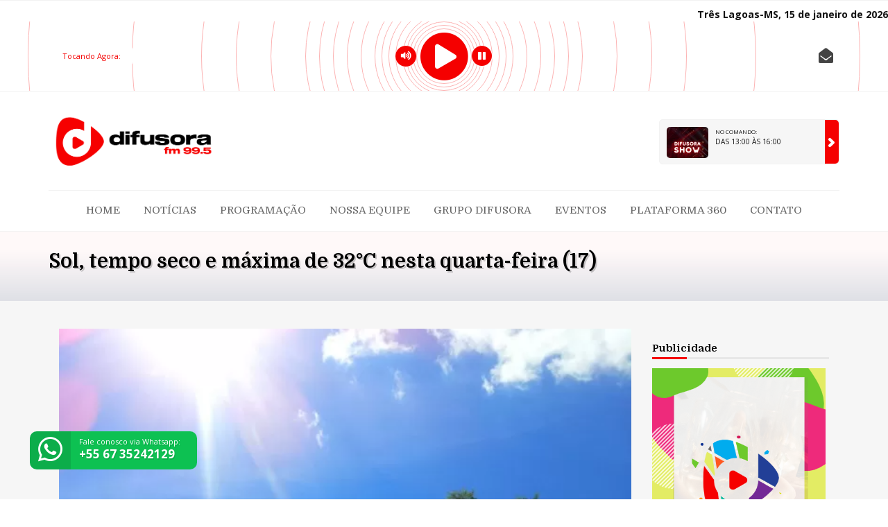

--- FILE ---
content_type: text/html; charset=UTF-8
request_url: https://www.difusoratreslagoas.com.br/noticias/sol-tempo-seco-e-maxima-de-32c-nesta-quarta-feira-17/
body_size: 12583
content:
<!DOCTYPE>
<html lang="pt-BR" prefix="og: http://ogp.me/ns#" xmlns:fb="http://ogp.me/ns/fb#">
<!--[if lt IE 7]> <html class="no-js lt-ie9 lt-ie8 lt-ie7" lang="en"> <![endif]-->
<!--[if IE 7]>    <html class="no-js lt-ie9 lt-ie8" lang="en"> <![endif]-->
<!--[if IE 8]>    <html class="no-js lt-ie9" lang="en"> <![endif]-->

<!--[if gt IE 8]><!--> <html dir="ltr" lang="pt-BR"> <!--<![endif]--><head>
  	
    <meta http-equiv="Content-Type" content="text/html; charset=utf-8" />
    <meta name="viewport" content="width=device-width, initial-scale=1.0">
    
    
    <link href="https://www.difusoratreslagoas.com.br/theme/assets/css/bootstrap.min.css" rel="stylesheet" media="screen">
    <link href="https://www.difusoratreslagoas.com.br/theme/assets/css/sweet-alert.css" rel="stylesheet" media="screen">
    <link href="https://www.difusoratreslagoas.com.br/theme/assets/css/style.css" rel="stylesheet" media="screen">
    <link href="https://www.difusoratreslagoas.com.br/theme/assets/css/light.css" rel="stylesheet" media="screen">
	<script>
	var templateDir = "https://www.difusoratreslagoas.com.br/theme";
	var pDir = "https://www.difusoratreslagoas.com.br/core";
	</script>
	
<title>Sol, tempo seco e máxima de 32°C nesta quarta-feira (17) - Difusora FM 99.5</title>
<meta property="og:locale" content="pt_BR" />
<meta property="og:type" content="article" />
<meta property="og:title" content="Sol, tempo seco e máxima de 32°C nesta quarta-feira (17) - Difusora FM 99.5" />
<meta property="og:description" content="Para esta quarta-feira (17) a previsão do Cemtec (Centro de Monitoramento do Tempo e do Clima), indica sol e variação de nebulosidade. Outro ponto, trata-se dos baixos índices de umidade relativa do ar, entre 15-30%. “Durante a noite e ao amanhecer, as temperaturas mínimas permanecem mais amenas porém, ao longo do dia, as temperaturas máximas &hellip;" />
<meta property="og:url" content="https://www.difusoratreslagoas.com.br/noticias/sol-tempo-seco-e-maxima-de-32c-nesta-quarta-feira-17/" />
<meta property="og:site_name" content="Difusora FM 99.5 " />
<meta property="og:image" content="https://www.difusoratreslagoas.com.br/files/2024/02/sol.png" />
<meta property="og:image:secure_url" content="https://www.difusoratreslagoas.com.br/files/2024/02/sol.png" />
<meta property="og:image:width" content="609" />
<meta property="og:image:height" content="459" />
<link rel='dns-prefetch' href='//maxcdn.bootstrapcdn.com' />
<link rel='dns-prefetch' href='//s.w.org' />
<link rel='stylesheet'  href='https://maxcdn.bootstrapcdn.com/font-awesome/4.7.0/css/font-awesome.min.css' type='text/css' media='all' />
<link rel='stylesheet'  href='https://www.difusoratreslagoas.com.br/core/instagram-slider-widget/assets/css/instag-slider.css' type='text/css' media='all' />
<link rel='stylesheet'  href='https://www.difusoratreslagoas.com.br/core/instagram-slider-widget/assets/css/wis-header.css' type='text/css' media='all' />
<link rel='stylesheet'  href='https://www.difusoratreslagoas.com.br/core/quick-chat/css/quick-chat.css' type='text/css' media='all' />
<!--[if lt IE 8]>
<link rel='stylesheet'  href='https://www.difusoratreslagoas.com.br/core/quick-chat/css/quick-chat-ie.css' type='text/css' media='all' />
<![endif]-->
<script type='text/javascript' src='https://www.difusoratreslagoas.com.br/core/advanced-ajax-page-loader/jquery.js'></script>
<script type='text/javascript' src='https://www.difusoratreslagoas.com.br/core/instagram-slider-widget/assets/js/jquery.flexslider-min.js'></script>
<link rel='shortlink' href='https://www.difusoratreslagoas.com.br/?p=22872' />
<link rel="alternate" type="application/json+oembed" href="https://www.difusoratreslagoas.com.br/wp-json/oembed/1.0/embed?url=https%3A%2F%2Fwww.difusoratreslagoas.com.br%2Fnoticias%2Fsol-tempo-seco-e-maxima-de-32c-nesta-quarta-feira-17%2F" />
<link rel="alternate" type="text/xml+oembed" href="https://www.difusoratreslagoas.com.br/wp-json/oembed/1.0/embed?url=https%3A%2F%2Fwww.difusoratreslagoas.com.br%2Fnoticias%2Fsol-tempo-seco-e-maxima-de-32c-nesta-quarta-feira-17%2F&#038;format=xml" />
	<script type="text/javascript">
		checkjQuery = false;
		jQueryScriptOutputted = false;
		
		//Content ID
		var AAPL_content = 'containerAjaxfy';
		
		//Search Class
		var AAPL_search_class = 'searchform';
		
		//Ignore List - this is for travisavery who likes my comments... hello
		var AAPL_ignore_string = new String('#, /file, /wp-, .pdf, .zip, .rar'); 
		var AAPL_ignore = AAPL_ignore_string.split(', ');
		
		//Shall we take care of analytics?
		var AAPL_track_analytics = false		
		//Various options and settings
		var AAPL_scroll_top = true		
		//Maybe the script is being a tw**? With this you can find out why...
		var AAPL_warnings = false;
		
		//This is probably not even needed anymore, but lets keep for a fallback
		function initJQuery() {
			if (checkjQuery == true) {
				//if the jQuery object isn't available
				if (typeof(jQuery) == 'undefined') {
				
					if (! jQueryScriptOutputted) {
						//only output the script once..
						jQueryScriptOutputted = true;
						
						//output the jquery script
						//one day I will complain :/ double quotes inside singles.
						document.write('<scr' + 'ipt type="text/javascript" src="https://www.difusoratreslagoas.com.br/core/advanced-ajax-page-loader/jquery.js"></scr' + 'ipt>');
					}
					setTimeout('initJQuery()', 50);
				}
			}
		}

		initJQuery();

	</script>

	<script type="text/javascript" src="https://www.difusoratreslagoas.com.br/core/advanced-ajax-page-loader/ajax-page-loader.js"></script>
	<script type="text/javascript" src="https://www.difusoratreslagoas.com.br/core/advanced-ajax-page-loader/reload_code.js"></script>
	
	<script type="text/javascript">
		//urls
		var AAPLsiteurl = "https://www.difusoratreslagoas.com.br";
		var AAPLhome = "https://www.difusoratreslagoas.com.br";
		
		//The old code here was RETARDED - Much like the rest of the code... Now I have replaced this with something better ;)
		//PRELOADING YEEEYYYYY!!
		var AAPLloadingIMG = jQuery('<img/>').attr('src', 'https://www.difusoratreslagoas.com.br/files/AAPL/loaders/WordPress Ball Spin.gif');
		var AAPLloadingDIV = jQuery('<div/>').attr('style', 'display:none;').attr('id', 'ajaxLoadDivElement');
		AAPLloadingDIV.appendTo('body');
		AAPLloadingIMG.appendTo('#ajaxLoadDivElement');
		//My code can either be seen as sexy? Or just a terribly orchestrated hack? Really it's up to you...
		
		//Loading/Error Code
		//now using json_encode - two birds one bullet.
		var str = "<div id=\"preloadAjaxfy\">\r\n\t<p style=\"text-align: center !important;\">\r\n\t\t<div style=\"width:30px; height:30px; margin:0 auto\"><div class=\"help\"><\/div><\/div>\r\n\t<\/p>\r\n\t<p style=\"text-align: center !important;\">Carregando...<\/p>\r\n<\/div>";
		var AAPL_loading_code = str.replace('{loader}', AAPLloadingIMG.attr('src'));
		str = "<center>\r\n\t<p style=\"text-align: center !important;\">Erro!<\/p>\r\n\t<p style=\"text-align: center !important;\">\r\n\t\t<font color=\"red\">O conte\u00fado n\u00e3o pode ser carregado, tente atualizar a p\u00e1gina apertando F5.<\/font>\r\n\t<\/p>\r\n<\/center>";
		var AAPL_loading_error_code = str.replace('{loader}', AAPLloadingIMG.attr('src'));
	</script>
	<link href='https://use.fontawesome.com/releases/v5.1.1/css/all.css' rel='stylesheet' type='text/css'><link href='https://www.difusoratreslagoas.com.br/core/hoost/assets/css/hoost.css' rel='stylesheet' type='text/css'><script src='https://maps.googleapis.com/maps/api/js?key=AIzaSyAahw1G_ssG8I0VBkCKky5inir3jJrGnkQ' type='text/javascript'></script>
	<script type='text/javascript'>
	/* <![CDATA[ */
	sk_i18n_error = 'Não pode ler o Feed  Schreikasten';
	sk_url = 'https://www.difusoratreslagoas.com.br';
	sk_hasFocus = false;
	sk_old_title = document.title;
	sk_title_message = 'Nova mensagem de ';
	sk_text_del = 'Tem certeza que quer apagar esse comentário?';
	sk_text_blk = 'Tem certeza que quer marcar esse comentário?';
	sk_text_spm = 'Marcar como SPAM?';
	/* ]]> */
	</script>
	<script type='text/javascript' src='https://www.difusoratreslagoas.com.br/core/schreikasten/libs/soundmanager2.js'></script>
<script type='text/javascript' src='https://www.difusoratreslagoas.com.br/core/schreikasten/libs/universal.js'></script>
<script type='text/javascript' src='https://www.difusoratreslagoas.com.br/inc/js/tw-sack.min.js'></script>
<script type='text/javascript' src='https://www.difusoratreslagoas.com.br/core/schreikasten/libs/htmlEncoder.js'></script>
<script type='text/javascript' src='https://www.difusoratreslagoas.com.br/core/schreikasten/schreikasten.js'></script>
<link rel='stylesheet'  href='https://www.difusoratreslagoas.com.br/core/schreikasten/css/schreikasten.css' type='text/css' media='all' />
  	
  	  	
  	<link href="https://fonts.googleapis.com/css?family=Domine:700&subset=latin" rel="stylesheet" type="text/css">    
    <style>
		.widget_container h3, 
		.titleInners,
		.thumbInners h3,
		.noticiasContainer li .contetNoticias h3 a,
		.innerBlog ul li h3 a, .widgetBlog li h4 a,
		.descProgramacaoContent h3,
		.innerGaleria ul li h3 a,
		.innerEventos ul li .containerTrueEventos .contentEventos h3 a,
		.innerEventos ul li .containerTrueEventos .imgThumb span,
		.colunEvent, .adresEvent {font-family: 'Domine', Arial, Helvetica, sans-serif; font-weight: 700; color: #000000!important;}
		.openFormShout span{font-family: 'Domine', Arial, Helvetica, sans-serif; font-weight: 700; }
		.widget_container h3 { font-size: 15px; color: #000000!important;}
		.titleInners { font-size: 15px;}
	</style>
 	 	  	
  	<link href="https://fonts.googleapis.com/css?family=Domine:normal&subset=latin" rel="stylesheet" type="text/css">    <style>
		header .top nav ul li a {font-family: 'Domine', Arial, Helvetica, sans-serif; font-weight: normal; font-size: 15px; color: #000000;}
	</style>
   	    

    <script src="https://www.difusoratreslagoas.com.br/theme/assets/js/jquery.js"></script>
    <script src="https://www.difusoratreslagoas.com.br/theme/assets/js/jquery-ui.min.js"></script>
    <script src="https://www.difusoratreslagoas.com.br/theme/assets/js/date.js"></script>
    <style>		
		@media (min-width: 992px) { 
			header .top nav ul li a:hover {border-top:solid 1px #f50000!important;}
		}
		
		h2.titleModHome {border-top:solid 5px #f50000;}
		.noticiasContainer li .contetNoticias strong a,
		.inputsShouts span,
		.containerTop .nomeCantor span,
		.contetNoticias strong,
		.innerBlog ul li .contetNoticias p a, .conteudoInnerPages p a,
		.innerEventos ul li .containerTrueEventos .contentEventos h3 a:hover,
		.widgetBlog li .contetNoticias p a,
		a.btnTodasNoticias:hover,
		.sk-page-other,
		.thumbInners .compartilhe ul li a i{color:#f50000!important;}
		
		
		.tooltip-top:before  { border-top-color: #f50000;}
		.tooltip-bottom:before,
		header .top nav ul li ul li:hover  { border-bottom-color: #f50000;}
		
		header .top .locutor a,
		.tooltip:after,
		.tooltip:after,
		[data-tooltip]:after,
		.twitterContainer,
		.sepWidgets,
		.iconMobile:hover,
		.iconMobile.ativo,
		.imgIcon,
		#wp-calendar tbody td a,
		#wp-calendar thead th,
		.openFormShout span,
		input[type=submit],
		.sweet-alert[data-has-cancel-button=false] button,
		.titlePedidos,
		.containerTop .thumbImgTop,
		.padraoWidget li .imgThumb a,
		.socialLinks:hover,
		.secundarioTop .thumbImgTop .subAVideo,
		.thumbInners,
		.listPorgramacao li.active a,
		.titleInners ul li a:hover,
		.titleInners ul li span,
		.innerEventos ul li .containerTrueEventos .imgThumb,
		.colunEvent,
		.adresEvent,
		.dataEvento span,
		#widgetEventos li .imgThumb,
		.widgetBlog li .imgThumb,
		.tagcloud a,
		header .top nav ul li ul li:hover,
		.sk-button,
		.promocaoRegulamento,
		.participarPromocao{background-color:#f50000!important;}
		
		.imgShout,
		.padraoWidget li:hover .imgThumb a,
		.sk-comment img{border:solid 3px #f50000;}
		
		.socialLinks:hover,
		.titleInners ul li a:hover,.titleInners ul li span {border:solid 1px #f50000;}
		
		
		.barTop .thumbImg,
		.noticiasContainer li .imgThumb {background:#f50000;}
		.sliderPrincipal h2 {background: #f50000;
		box-shadow: -10px 0px 0 #f50000, 10px 0px 0 #f50000;
		-webkit-box-shadow: -10px 0px 0 #f50000, 10px 0px 0 #f50000;
		-moz-box-shadow: -10px 0px 0 #f50000, 10px 0px 0 #f50000;}
		
		
		.totalpoll-button-vote,
		.totalpoll-choice-votes-bar,
		.totalpoll-button-back  {background:#f50000!important;}
		.totalpoll-button-vote,
		.totalpoll-button-back {border-color:#f50000!important;}
		
		.tooltip .tooltip-inner { background-color:#f50000;}
		.tooltip.bottom .tooltip-arrow { border-bottom-color:#f50000;}	
		.tooltip.top .tooltip-arrow { border-top-color:#f50000;}
		.tooltip.left .tooltip-arrow { border-left-color:#f50000;}	
		.tooltip.right .tooltip-arrow { border-right-color:#f50000;}
		
    			
		
				.barTop .linksPlayrs li a {border-top:none;}
		.barTop .linksPlayrs li a:hover {border-top:none;}
		a.btnTodasNoticias {color:#f50000!important; opacity:1;}
		a.btnTodasNoticias:hover {color:#f50000!important; opacity:0.4;  transition-duration: 0.3s;}
		.noticiasSlider .bx-wrapper .bx-controls-direction a {background-color:#f50000!important;}
		
		html {margin-top:0px!important;}
		
		
		/****** CSS Personalizado *******/
		.thumbInners h3 {font-size:28px!important; }
.noticiasContainer li .contetNoticias h3 a {font-size:24px;}
.size-noticiasThumbInners { width: 100%; height: auto;  }/**/
.thumbInners.mini {
  text-align: center;
  overflow: hidden;
  padding-bottom: 12px;
  height: auto;
  min-height: 100px;
  position: relative;
  background: rgb(222,224,230);
background: linear-gradient(0deg, rgba(222,224,230,1) 0%, rgba(255,255,255,0.9752101524203431) 73%); 
}
.iconMobile.ativo img,
		.hideMobile {display:block!important}
		
	</style>
	
<script async src="https://www.googletagmanager.com/gtag/js?id=UA-167154807-1"></script>
<script>
  window.dataLayer = window.dataLayer || [];
  function gtag(){dataLayer.push(arguments);}
  gtag('js', new Date());

  gtag('config', 'UA-167154807-1');
</script>
	
		
  </head>
  <body data-rsssl=1 class="ultimate light">  
<div class="overPedido"></div>
<div class="formPedidos" id="playerBtn">
    <div class="titlePedidos"><img src="https://www.difusoratreslagoas.com.br/theme/assets/imgs/pedido.png"></div>
			    <div class="pedidoSucesso" style="display:none">Pedido enviado com sucesso! :)</div>
    <div class="contentPedidosControl">
    <p>Preencha os campos abaixo para submeter seu pedido de música:</p>
    	
        
		<form action="" onsubmit="return valformPedidos()" method="POST" class="formPedido">
            <input type="text" class="pedidosNome " name="pedidosNome" placeholder="Seu nome">
            <input type="text" class="pedidosEmail" name="pedidosEmail" placeholder="Seu e-mail">
            <input type="text" class="pedidoArtista" name="pedidoArtista" placeholder="Nome do Artista">
            <input type="text" class="pedidoMusica" name="pedidoMusica" placeholder="Nome da Música">
            <input type="text" class="pedidoMensagem" name="pedidoMensagem" placeholder="Mensagem">
            <input type="hidden" value="difusora99fm@gmail.com" name="receipPedidos">
            <span class="email-block">
                <label for="email">Leave this blank if you're human</label>
                <input type="text" class="mailHoneyPot" name="email" />
            </span>
            <input type="submit" value="Enviar">
        </form>
    </div>
</div>
    
  
  <header>
  
    
    		
  		<div class="controlColorBG"><style>
	
body.single header {top: 100px;}	
body.light .playerPosition { background: #fff!important;}
body.dark .playerPosition {background: #141414!important;}	
body.single.dark .playerPosition {background: #09080d!important;}	
	
	
	
	#playerBeat { display: block; background: #f6f6f6}
	
	.containerPlayer {height:100px; position: relative;}
	#playpause {height: 70px; width: 70px; position: absolute; left: 50%; top: 50%; margin-left: -35px; margin-top: -35px; display: block;}
	#playpause .icon {display: none;  transition-duration: 0.3s; background: #ffffff;}
	#playpause .icon i {font-size: 71px; color: #f50000}
	
	#playpause .iconPlaying { cursor: pointer; position: relative; display: block; z-index: 2; border-radius: 50%; width: 70px;}	
	#playpause .iconStoped {cursor: pointer; position: absolute; display: block; z-index: 2; border-radius: 50%; margin-left: 40px; top: 50%; left: 50%; margin-top: -15px; width: 30px;}
	#playpause .iconVolume {cursor: pointer; position: absolute; display: block; z-index: 2; border-radius: 50%; margin-right: 40px; top: 50%; right: 50%; margin-top: -15px; width: 30px;}

	#playpause .icon:hover {transform: scale(1.2); transition-duration: 0.3s;}
	
	
	#playpause .iconStoped i {font-size: 30px; }
	#playpause .iconVolume i  {font-size: 13px; color:#ffffff ; display: block; background: #f50000; border-radius: 50%; width:30px; height: 30px; line-height: 30px; text-align: center;}

	.containerAnimation {height: 100px; width: 100%;  overflow: hidden; position: absolute; top: 0px; left: 0px; display: block; opacity: 0.3;}
	.animation > div {border-radius: 50%; width: 80px; height: 80px; border: solid 1px #f50000; left: 50%; top: 50%; margin-left: -40px; margin-top: -40px; display: block; position: absolute;}
	.animation > div + div {width: 90px; height: 90px; margin-left: -45px; margin-top: -45px;}
	.animation > div + div + div {width: 100px; height: 100px; margin-left: -50px; margin-top: -50px;}
	.animation > div + div + div + div {width: 110px; height: 110px; margin-left: -55px; margin-top: -55px;}
	.animation > div + div + div + div + div {width: 120px; height: 120px; margin-left: -60px; margin-top: -60px;}
	.animation > div + div + div + div + div + div {width: 140px; height: 140px; margin-left: -70px; margin-top: -70px;}
	.animation > div + div + div + div + div + div + div {width: 160px; height: 160px; margin-left: -80px; margin-top: -80px;}
	.animation > div + div + div + div + div + div + div + div {width: 180px; height: 180px; margin-left: -90px; margin-top: -90px;}
	.animation > div + div + div + div + div + div + div + div + div {width: 200px; height: 200px; margin-left: -100px; margin-top: -100px;}
	.animation > div + div + div + div + div + div + div + div + div + div {width: 240px; height: 240px; margin-left: -120px; margin-top: -120px;}
	.animation > div + div + div + div + div + div + div + div + div + div + div {width: 280px; height: 280px; margin-left: -140px; margin-top: -140px;}
	.animation > div + div + div + div + div + div + div + div + div + div + div + div {width: 320px; height: 320px; margin-left: -160px; margin-top: -160px;}
	.animation > div + div + div + div + div + div + div + div + div + div + div + div + div {width: 360px; height: 360px; margin-left: -180px; margin-top: -180px;}
	.animation > div + div + div + div + div + div + div + div + div + div + div + div + div + div {width: 400px; height: 400px; margin-left: -200px; margin-top: -200px;}
	.animation > div + div + div + div + div + div + div + div + div + div + div + div + div + div + div {width: 500px; height: 500px; margin-left: -250px; margin-top: -250px;}
	.animation > div + div + div + div + div + div + div + div + div + div + div + div + div + div + div + div {width: 600px; height: 600px; margin-left: -300px; margin-top: -300px;}
	.animation > div + div + div + div + div + div + div + div + div + div + div + div + div + div + div + div + div {width: 700px; height: 700px; margin-left: -350px; margin-top: -350px;}
	.animation > div + div + div + div + div + div + div + div + div + div + div + div + div + div + div + div + div + div {width: 900px; height: 900px; margin-left: -450px; margin-top: -450px;}
	.animation > div + div + div + div + div + div + div + div + div + div + div + div + div + div + div + div + div + div + div {width: 1200px; height: 1200px; margin-left: -600px; margin-top: -600px;}
	.animation > div + div + div + div + div + div + div + div + div + div + div + div + div + div + div + div + div + div + div + div {width: 1500px; height: 1500px; margin-left: -750px; margin-top: -750px;}
	.animation > div + div + div + div + div + div + div + div + div + div + div + div + div + div + div + div + div + div + div + div + div {width: 1800px; height: 1800px; margin-left: -900px; margin-top: -900px;}
	.animation > div + div + div + div + div + div + div + div + div + div + div + div + div + div + div + div + div + div + div + div + div + div {width: 2200px; height: 2200px; margin-left: -1100px; margin-top: -1100px;}
	.animation > div + div + div + div + div + div + div + div + div + div + div + div + div + div + div + div + div + div + div + div + div + div + div {width: 2600px; height: 2600px; margin-left: -1300px; margin-top: -1300px;}
	.animation > div + div + div + div + div + div + div + div + div + div + div + div + div + div + div + div + div + div + div + div + div + div + div + div {width: 3000px; height: 3000px; margin-left: -1500px; margin-top: -1500px;}
	
	#playerBeat .volumeContainer { border-radius:5px; position:absolute; left: -35px; top: 60px; z-index: 10; padding: 10px; background: #ffffff; box-shadow: 0px 2px 5px rgba(0,0,0,0.1); display: none;}
	#playerBeat #slider {background:rgba(0,0,0,0.1); width:8px; height:80px;  position:relative;}
	#playerBeat .ui-slider .ui-slider-handle {background:#f50000; border: solid 1px #f50000; box-shadow:1px 1px 0px rgba(0,0,0,0.1); position: absolute; z-index: 2; width: 16px; height: 16px; border-radius:50%; margin-left:-7px; cursor: pointer; right:-4px; margin-bottom: -7px;}
	#playerBeat .ui-slider .ui-slider-handle:focus {outline:none;}
	#playerBeat .ui-slider-range { width:8px; border-radius:5px; background:#f50000; border: solid 1px #f50000; position: absolute; bottom: 0px;}
	#playerBeat .fa-volume-down {position:absolute; left:-22px; top:-3px; font-size: 15px; color: #f50000}
	
	#playerBeat .imgPlayerCapa {float: left; border-radius: 50%; overflow: hidden; border: solid 3px #ffffff; width: 50px; height: 50px; margin: 25px 10px 25px 0px;}
	#playerBeat .imgPlayerCapa img {width:100%; height: 100%;}
	
	#playerBeat .statusStream {color: #f50000; font-size: 11px; z-index: 2; background: #ffffff; border-radius: 20px; padding: 12px 20px; float: left; margin: 30px 0px;}
	#playerBeat .statusStream span {color: #f50000;}
	#playerBeat .statusStream span + span {color: #363636; opacity: 0.8;}
	
	
	.linksPlayrs {list-style:none; padding:0px; margin:0px; float: right;}
	.linksPlayrs li {display:inline-block; position:relative;}
	.linksPlayrs li .tooltip {width:100px;}
	.linksPlayrs li a { width: 40px; height: 40px; border-radius: 50%; background: #ffffff; text-align: center; display: block;line-height: 75px; transition-duration:0.3s; font-size: 21px; margin: 30px 0px;}
	.linksPlayrs li a:hover {opacity:0.3; transition-duration:0.3s;}
	.linksPlayrs li a .helper { display: inline-block; height: 100%; vertical-align: middle;}
	.linksPlayrs li a img { vertical-align: middle;  opacity:0.8;}
	.linksPlayrs:before {display: block;}
	.linksPlayrs li a i { color: #434343; position: relative; top: 1px;}	

.tooltip .tooltip-inner { background-color:#f50000;}
.tooltip.bottom .tooltip-arrow { border-bottom-color:#f50000;}	
.tooltip.top .tooltip-arrow { border-top-color:#f50000;}
.tooltip.left .tooltip-arrow { border-left-color:#f50000;}	
.tooltip.right .tooltip-arrow { border-right-color:#f50000;}
	
</style>


<input type="hidden" name="themePath" class="themePath" value="https://www.difusoratreslagoas.com.br/theme">
<input type="hidden" name="strIp" class="strIp" value="cast2.hoost.com.br">
<input type="hidden" name="strPort" class="strPort" value="20021">
<input type="hidden" name="strUser" class="strUser" value="difusor2">
<input type="hidden" name="strCodec" class="strCodec" value="mp3">
<input type="hidden" name="strPonint" class="strPonint" value="/stream">
<input type="hidden" name="strAutoplay" class="strAutoplay" value="">
<input type="hidden" name="strTecnologia" class="strTecnologia" value="icecast">
<input type="hidden" name="strAutoplay" class="strAutoplay" value="1">
<div id="playerBeat" class="playerPosition">
<div class="containerAnimation"><div class="animation"><div></div><div></div><div></div><div></div><div></div><div></div><div></div><div></div><div></div><div></div><div></div><div></div><div></div><div></div><div></div><div></div><div></div><div></div><div></div><div></div><div></div><div></div></div></div>

	<div class="container">
		<div class="containerPlayer">
<audio id="player" autoplay> 
    
  <source src="https://cast2.hoost.com.br:20021/stream" type="audio/mpeg" />  
    <span>Your browser dont support that element.</span>
</audio>	
			<div id="playpause" class="playing" >
				<span class="icon iconPlaying"><i class="fas fa-play-circle"></i></span>
				<span class="icon iconStoped"><i class="fas fa-pause-circle"></i></span>
				<span class="icon iconVolume"><i class="fas fa-volume-up"></i></span>
				<div class="volumeContainer hidden-xs"><div id="slider"></div></div>
			</div>
			
						
			<div class="statusStream hidden-sm hidden-xs">
				<span>Tocando Agora:</span>
				<span class="status cc_streaminfo" data-type="song" data-username="difusor2"></span>
			</div>
			
			
			<ul class="linksPlayrs hidden-sm hidden-xs">
				<li><a href="#" title="Peça sua música" class="pedidoMusica" data-tooltip="Peça sua música!" data-toggle="tooltip" data-placement="bottom"><span class="helper"></span><i class="fas fa-envelope-open"></i></a></li>				
															</ul>
		</div>
	</div>
</div>

<script>
$(function() {
	
	setInterval(function(){
		$(".animation div").each(function(index) {
			$(this).delay(100*index).animate({'opacity':'0'},100,function() {
				$(this).delay(50*index).animate({'opacity':'1'},300);
			});
		});
	}, 3000);
	
	
	player = document.getElementById("player");
	$('.iconPlaying').click(function() { player.play(); });
	$('.iconStoped').click(function() { player.pause(); });
	
	$('.iconVolume').click(function() { 
		$('.volumeContainer').slideToggle(300);
	});

	$('#slider').slider({
		orientation: "vertical",
		range: "min",
		value: 50,
		min: 0,
		max: 100,
		animate: true,
		change: function (event, ui) {
			volume = ui.value;
			player.volume = volume / 100;
		}
	});
	
	
});
	
</script>
<script language="javascript" type="text/javascript" src="https://cast2.hoost.com.br:2199/system/streaminfo.js"></script>
	
</div>	
        <div class="controlColorBG" id="topoRadio">
  	<div class="container">
    <div class="top">
    	<a href="https://www.difusoratreslagoas.com.br" class="logotipo" ><img src="https://www.difusoratreslagoas.com.br/files/2022/10/RADIO-DIFUSORA.png"><h1>Sol, tempo seco e máxima de 32°C nesta quarta-feira (17) - Difusora FM 99.5</h1></a>
       
              
       
                	<a href="https://web.whatsapp.com/send?l=en&amp;phone=+556735242129" target="_blank" title="Whatsapp" class="buttonZap"style="position: fixed; left: 0px; bottom: 0px; z-index: 90"><div><i class="fab fa-whatsapp"></i></div> <span class="containerZap hideMobile"><span>Fale conosco via Whatsapp:</span> <span class="nbmr">+55 67 35242129</span></span></a>
                
		
  		﻿<div class="containerWidHeaderProgram">
<div id="playAdmin_0400_0630-segterquaquisex" class="locutor seg ter qua qui sex">
	<div class="imgThumbLocutor"><img width="120" height="120" src="https://www.difusoratreslagoas.com.br/files/2022/10/ser-1-120x120.jpg" class="attachment-top10 size-top10 wp-post-image" alt="" srcset="https://www.difusoratreslagoas.com.br/files/2022/10/ser-1-120x120.jpg 120w, https://www.difusoratreslagoas.com.br/files/2022/10/ser-1-150x150.jpg 150w, https://www.difusoratreslagoas.com.br/files/2022/10/ser-1-300x300.jpg 300w, https://www.difusoratreslagoas.com.br/files/2022/10/ser-1-768x768.jpg 768w, https://www.difusoratreslagoas.com.br/files/2022/10/ser-1-1024x1024.jpg 1024w, https://www.difusoratreslagoas.com.br/files/2022/10/ser-1-200x200.jpg 200w, https://www.difusoratreslagoas.com.br/files/2022/10/ser-1.jpg 1080w" sizes="(max-width: 120px) 100vw, 120px" /></div>
	<span>No comando:</span>
	<strong></strong>
	<p>Das 04:00 às 06:30</p>
	<a href="https://www.difusoratreslagoas.com.br/programacao/12674-2/" title=""><span></span></a>
</div>
<script>
$(document).ready(function() {
var id_hora = "playAdmin_0400_0630-segterquaquisex";
var now = new Date();
var horaAtual = new Date().toString("HHmm");
var diaSemanaWidgPo = now.getDay();

if ( diaSemanaWidgPo == 0 ) {
	if ($(".locutor").hasClass('dom')) { 
		$(".locutor.dom").css({'visibility':'visible'});
	}
} if ( diaSemanaWidgPo == 1 ) {
	if ($(".locutor").hasClass('seg')) { 
		$(".locutor.seg").css({'visibility':'visible'});
	}
} if ( diaSemanaWidgPo == 2 ) {
	if ($(".locutor").hasClass('ter')) { 
		$(".locutor.ter").css({'visibility':'visible'});
	}
} if ( diaSemanaWidgPo == 3 ) {
	if ($(".locutor").hasClass('qua')) { 
		$(".locutor.qua").css({'visibility':'visible'});
	}
} if ( diaSemanaWidgPo == 4 ) {
	if ($(".locutor").hasClass('qui')) { 
		$(".locutor.qui").css({'visibility':'visible'});
	}
} if ( diaSemanaWidgPo == 5 ) {
	if ($(".locutor").hasClass('sex')) { 
		$(".locutor.sex").css({'visibility':'visible'});
	}
} if ( diaSemanaWidgPo == 6 ) {
	if ($(".locutor").hasClass('sab')) { 
		$(".locutor.sab").css({'visibility':'visible'});
	}
}

if( horaAtual >= "0400" && horaAtual <= "0630") {
	$("#playAdmin_0400_0630-segterquaquisex").slideDown(300);
} else {
	$("#playAdmin_0400_0630-segterquaquisex").hide();
}


setInterval(function(){
	var id_hora = "playAdmin_0400_0630";
	var now = new Date();
	var horaAtual = new Date().toString("HHmm");

	if( horaAtual >= "0400" && horaAtual <= "0630") {
		$("#playAdmin_0400_0630-segterquaquisex").slideDown(300);
	} else {
		$("#playAdmin_0400_0630-segterquaquisex").hide();
	}
 }, 5000);


});
</script>

<div id="playAdmin_0630_0700-segterquaquisex" class="locutor seg ter qua qui sex">
	<div class="imgThumbLocutor"><img width="120" height="120" src="https://www.difusoratreslagoas.com.br/files/2022/10/es-120x120.jpg" class="attachment-top10 size-top10 wp-post-image" alt="" srcset="https://www.difusoratreslagoas.com.br/files/2022/10/es-120x120.jpg 120w, https://www.difusoratreslagoas.com.br/files/2022/10/es-150x150.jpg 150w, https://www.difusoratreslagoas.com.br/files/2022/10/es-300x300.jpg 300w, https://www.difusoratreslagoas.com.br/files/2022/10/es-768x768.jpg 768w, https://www.difusoratreslagoas.com.br/files/2022/10/es-1024x1024.jpg 1024w, https://www.difusoratreslagoas.com.br/files/2022/10/es-200x200.jpg 200w, https://www.difusoratreslagoas.com.br/files/2022/10/es.jpg 1080w" sizes="(max-width: 120px) 100vw, 120px" /></div>
	<span>No comando:</span>
	<strong></strong>
	<p>Das 06:30 às 07:00</p>
	<a href="https://www.difusoratreslagoas.com.br/programacao/difusora-nos-esportes/" title=""><span></span></a>
</div>
<script>
$(document).ready(function() {
var id_hora = "playAdmin_0630_0700-segterquaquisex";
var now = new Date();
var horaAtual = new Date().toString("HHmm");
var diaSemanaWidgPo = now.getDay();

if ( diaSemanaWidgPo == 0 ) {
	if ($(".locutor").hasClass('dom')) { 
		$(".locutor.dom").css({'visibility':'visible'});
	}
} if ( diaSemanaWidgPo == 1 ) {
	if ($(".locutor").hasClass('seg')) { 
		$(".locutor.seg").css({'visibility':'visible'});
	}
} if ( diaSemanaWidgPo == 2 ) {
	if ($(".locutor").hasClass('ter')) { 
		$(".locutor.ter").css({'visibility':'visible'});
	}
} if ( diaSemanaWidgPo == 3 ) {
	if ($(".locutor").hasClass('qua')) { 
		$(".locutor.qua").css({'visibility':'visible'});
	}
} if ( diaSemanaWidgPo == 4 ) {
	if ($(".locutor").hasClass('qui')) { 
		$(".locutor.qui").css({'visibility':'visible'});
	}
} if ( diaSemanaWidgPo == 5 ) {
	if ($(".locutor").hasClass('sex')) { 
		$(".locutor.sex").css({'visibility':'visible'});
	}
} if ( diaSemanaWidgPo == 6 ) {
	if ($(".locutor").hasClass('sab')) { 
		$(".locutor.sab").css({'visibility':'visible'});
	}
}

if( horaAtual >= "0630" && horaAtual <= "0700") {
	$("#playAdmin_0630_0700-segterquaquisex").slideDown(300);
} else {
	$("#playAdmin_0630_0700-segterquaquisex").hide();
}


setInterval(function(){
	var id_hora = "playAdmin_0630_0700";
	var now = new Date();
	var horaAtual = new Date().toString("HHmm");

	if( horaAtual >= "0630" && horaAtual <= "0700") {
		$("#playAdmin_0630_0700-segterquaquisex").slideDown(300);
	} else {
		$("#playAdmin_0630_0700-segterquaquisex").hide();
	}
 }, 5000);


});
</script>

<div id="playAdmin_0700_0800-dom" class="locutor dom">
	<div class="imgThumbLocutor"><img width="120" height="120" src="https://www.difusoratreslagoas.com.br/files/2022/10/serra-120x120.jpg" class="attachment-top10 size-top10 wp-post-image" alt="" srcset="https://www.difusoratreslagoas.com.br/files/2022/10/serra-120x120.jpg 120w, https://www.difusoratreslagoas.com.br/files/2022/10/serra-150x150.jpg 150w, https://www.difusoratreslagoas.com.br/files/2022/10/serra-300x300.jpg 300w, https://www.difusoratreslagoas.com.br/files/2022/10/serra-768x768.jpg 768w, https://www.difusoratreslagoas.com.br/files/2022/10/serra-1024x1024.jpg 1024w, https://www.difusoratreslagoas.com.br/files/2022/10/serra-200x200.jpg 200w, https://www.difusoratreslagoas.com.br/files/2022/10/serra.jpg 1080w" sizes="(max-width: 120px) 100vw, 120px" /></div>
	<span>No comando:</span>
	<strong></strong>
	<p>Das 07:00 às 08:00</p>
	<a href="https://www.difusoratreslagoas.com.br/programacao/12732-2/" title=""><span></span></a>
</div>
<script>
$(document).ready(function() {
var id_hora = "playAdmin_0700_0800-dom";
var now = new Date();
var horaAtual = new Date().toString("HHmm");
var diaSemanaWidgPo = now.getDay();

if ( diaSemanaWidgPo == 0 ) {
	if ($(".locutor").hasClass('dom')) { 
		$(".locutor.dom").css({'visibility':'visible'});
	}
} if ( diaSemanaWidgPo == 1 ) {
	if ($(".locutor").hasClass('seg')) { 
		$(".locutor.seg").css({'visibility':'visible'});
	}
} if ( diaSemanaWidgPo == 2 ) {
	if ($(".locutor").hasClass('ter')) { 
		$(".locutor.ter").css({'visibility':'visible'});
	}
} if ( diaSemanaWidgPo == 3 ) {
	if ($(".locutor").hasClass('qua')) { 
		$(".locutor.qua").css({'visibility':'visible'});
	}
} if ( diaSemanaWidgPo == 4 ) {
	if ($(".locutor").hasClass('qui')) { 
		$(".locutor.qui").css({'visibility':'visible'});
	}
} if ( diaSemanaWidgPo == 5 ) {
	if ($(".locutor").hasClass('sex')) { 
		$(".locutor.sex").css({'visibility':'visible'});
	}
} if ( diaSemanaWidgPo == 6 ) {
	if ($(".locutor").hasClass('sab')) { 
		$(".locutor.sab").css({'visibility':'visible'});
	}
}

if( horaAtual >= "0700" && horaAtual <= "0800") {
	$("#playAdmin_0700_0800-dom").slideDown(300);
} else {
	$("#playAdmin_0700_0800-dom").hide();
}


setInterval(function(){
	var id_hora = "playAdmin_0700_0800";
	var now = new Date();
	var horaAtual = new Date().toString("HHmm");

	if( horaAtual >= "0700" && horaAtual <= "0800") {
		$("#playAdmin_0700_0800-dom").slideDown(300);
	} else {
		$("#playAdmin_0700_0800-dom").hide();
	}
 }, 5000);


});
</script>

<div id="playAdmin_0700_0800-dom" class="locutor dom">
	<div class="imgThumbLocutor"><img width="120" height="120" src="https://www.difusoratreslagoas.com.br/files/2022/10/fr-120x120.jpg" class="attachment-top10 size-top10 wp-post-image" alt="" srcset="https://www.difusoratreslagoas.com.br/files/2022/10/fr-120x120.jpg 120w, https://www.difusoratreslagoas.com.br/files/2022/10/fr-150x150.jpg 150w, https://www.difusoratreslagoas.com.br/files/2022/10/fr-300x300.jpg 300w, https://www.difusoratreslagoas.com.br/files/2022/10/fr-768x768.jpg 768w, https://www.difusoratreslagoas.com.br/files/2022/10/fr-1024x1024.jpg 1024w, https://www.difusoratreslagoas.com.br/files/2022/10/fr-200x200.jpg 200w, https://www.difusoratreslagoas.com.br/files/2022/10/fr.jpg 1080w" sizes="(max-width: 120px) 100vw, 120px" /></div>
	<span>No comando:</span>
	<strong></strong>
	<p>Das 07:00 às 08:00</p>
	<a href="https://www.difusoratreslagoas.com.br/programacao/12733-2/" title=""><span></span></a>
</div>
<script>
$(document).ready(function() {
var id_hora = "playAdmin_0700_0800-dom";
var now = new Date();
var horaAtual = new Date().toString("HHmm");
var diaSemanaWidgPo = now.getDay();

if ( diaSemanaWidgPo == 0 ) {
	if ($(".locutor").hasClass('dom')) { 
		$(".locutor.dom").css({'visibility':'visible'});
	}
} if ( diaSemanaWidgPo == 1 ) {
	if ($(".locutor").hasClass('seg')) { 
		$(".locutor.seg").css({'visibility':'visible'});
	}
} if ( diaSemanaWidgPo == 2 ) {
	if ($(".locutor").hasClass('ter')) { 
		$(".locutor.ter").css({'visibility':'visible'});
	}
} if ( diaSemanaWidgPo == 3 ) {
	if ($(".locutor").hasClass('qua')) { 
		$(".locutor.qua").css({'visibility':'visible'});
	}
} if ( diaSemanaWidgPo == 4 ) {
	if ($(".locutor").hasClass('qui')) { 
		$(".locutor.qui").css({'visibility':'visible'});
	}
} if ( diaSemanaWidgPo == 5 ) {
	if ($(".locutor").hasClass('sex')) { 
		$(".locutor.sex").css({'visibility':'visible'});
	}
} if ( diaSemanaWidgPo == 6 ) {
	if ($(".locutor").hasClass('sab')) { 
		$(".locutor.sab").css({'visibility':'visible'});
	}
}

if( horaAtual >= "0700" && horaAtual <= "0800") {
	$("#playAdmin_0700_0800-dom").slideDown(300);
} else {
	$("#playAdmin_0700_0800-dom").hide();
}


setInterval(function(){
	var id_hora = "playAdmin_0700_0800";
	var now = new Date();
	var horaAtual = new Date().toString("HHmm");

	if( horaAtual >= "0700" && horaAtual <= "0800") {
		$("#playAdmin_0700_0800-dom").slideDown(300);
	} else {
		$("#playAdmin_0700_0800-dom").hide();
	}
 }, 5000);


});
</script>

<div id="playAdmin_0700_0800-segterquaquisex" class="locutor seg ter qua qui sex">
	<div class="imgThumbLocutor"><img width="120" height="120" src="https://www.difusoratreslagoas.com.br/files/2022/10/no-120x120.jpg" class="attachment-top10 size-top10 wp-post-image" alt="" srcset="https://www.difusoratreslagoas.com.br/files/2022/10/no-120x120.jpg 120w, https://www.difusoratreslagoas.com.br/files/2022/10/no-150x150.jpg 150w, https://www.difusoratreslagoas.com.br/files/2022/10/no-300x300.jpg 300w, https://www.difusoratreslagoas.com.br/files/2022/10/no-768x768.jpg 768w, https://www.difusoratreslagoas.com.br/files/2022/10/no-1024x1024.jpg 1024w, https://www.difusoratreslagoas.com.br/files/2022/10/no-200x200.jpg 200w, https://www.difusoratreslagoas.com.br/files/2022/10/no.jpg 1080w" sizes="(max-width: 120px) 100vw, 120px" /></div>
	<span>No comando:</span>
	<strong></strong>
	<p>Das 07:00 às 08:00</p>
	<a href="https://www.difusoratreslagoas.com.br/programacao/difusora-noticias-2/" title=""><span></span></a>
</div>
<script>
$(document).ready(function() {
var id_hora = "playAdmin_0700_0800-segterquaquisex";
var now = new Date();
var horaAtual = new Date().toString("HHmm");
var diaSemanaWidgPo = now.getDay();

if ( diaSemanaWidgPo == 0 ) {
	if ($(".locutor").hasClass('dom')) { 
		$(".locutor.dom").css({'visibility':'visible'});
	}
} if ( diaSemanaWidgPo == 1 ) {
	if ($(".locutor").hasClass('seg')) { 
		$(".locutor.seg").css({'visibility':'visible'});
	}
} if ( diaSemanaWidgPo == 2 ) {
	if ($(".locutor").hasClass('ter')) { 
		$(".locutor.ter").css({'visibility':'visible'});
	}
} if ( diaSemanaWidgPo == 3 ) {
	if ($(".locutor").hasClass('qua')) { 
		$(".locutor.qua").css({'visibility':'visible'});
	}
} if ( diaSemanaWidgPo == 4 ) {
	if ($(".locutor").hasClass('qui')) { 
		$(".locutor.qui").css({'visibility':'visible'});
	}
} if ( diaSemanaWidgPo == 5 ) {
	if ($(".locutor").hasClass('sex')) { 
		$(".locutor.sex").css({'visibility':'visible'});
	}
} if ( diaSemanaWidgPo == 6 ) {
	if ($(".locutor").hasClass('sab')) { 
		$(".locutor.sab").css({'visibility':'visible'});
	}
}

if( horaAtual >= "0700" && horaAtual <= "0800") {
	$("#playAdmin_0700_0800-segterquaquisex").slideDown(300);
} else {
	$("#playAdmin_0700_0800-segterquaquisex").hide();
}


setInterval(function(){
	var id_hora = "playAdmin_0700_0800";
	var now = new Date();
	var horaAtual = new Date().toString("HHmm");

	if( horaAtual >= "0700" && horaAtual <= "0800") {
		$("#playAdmin_0700_0800-segterquaquisex").slideDown(300);
	} else {
		$("#playAdmin_0700_0800-segterquaquisex").hide();
	}
 }, 5000);


});
</script>

<div id="playAdmin_0800_1100-sab" class="locutor sab">
	<div class="imgThumbLocutor"><img width="120" height="120" src="https://www.difusoratreslagoas.com.br/files/2022/10/sabad-120x120.jpg" class="attachment-top10 size-top10 wp-post-image" alt="" srcset="https://www.difusoratreslagoas.com.br/files/2022/10/sabad-120x120.jpg 120w, https://www.difusoratreslagoas.com.br/files/2022/10/sabad-150x150.jpg 150w, https://www.difusoratreslagoas.com.br/files/2022/10/sabad-300x300.jpg 300w, https://www.difusoratreslagoas.com.br/files/2022/10/sabad-768x768.jpg 768w, https://www.difusoratreslagoas.com.br/files/2022/10/sabad-1024x1024.jpg 1024w, https://www.difusoratreslagoas.com.br/files/2022/10/sabad-200x200.jpg 200w, https://www.difusoratreslagoas.com.br/files/2022/10/sabad.jpg 1080w" sizes="(max-width: 120px) 100vw, 120px" /></div>
	<span>No comando:</span>
	<strong></strong>
	<p>Das 08:00 às 11:00</p>
	<a href="https://www.difusoratreslagoas.com.br/programacao/12730-2/" title=""><span></span></a>
</div>
<script>
$(document).ready(function() {
var id_hora = "playAdmin_0800_1100-sab";
var now = new Date();
var horaAtual = new Date().toString("HHmm");
var diaSemanaWidgPo = now.getDay();

if ( diaSemanaWidgPo == 0 ) {
	if ($(".locutor").hasClass('dom')) { 
		$(".locutor.dom").css({'visibility':'visible'});
	}
} if ( diaSemanaWidgPo == 1 ) {
	if ($(".locutor").hasClass('seg')) { 
		$(".locutor.seg").css({'visibility':'visible'});
	}
} if ( diaSemanaWidgPo == 2 ) {
	if ($(".locutor").hasClass('ter')) { 
		$(".locutor.ter").css({'visibility':'visible'});
	}
} if ( diaSemanaWidgPo == 3 ) {
	if ($(".locutor").hasClass('qua')) { 
		$(".locutor.qua").css({'visibility':'visible'});
	}
} if ( diaSemanaWidgPo == 4 ) {
	if ($(".locutor").hasClass('qui')) { 
		$(".locutor.qui").css({'visibility':'visible'});
	}
} if ( diaSemanaWidgPo == 5 ) {
	if ($(".locutor").hasClass('sex')) { 
		$(".locutor.sex").css({'visibility':'visible'});
	}
} if ( diaSemanaWidgPo == 6 ) {
	if ($(".locutor").hasClass('sab')) { 
		$(".locutor.sab").css({'visibility':'visible'});
	}
}

if( horaAtual >= "0800" && horaAtual <= "1100") {
	$("#playAdmin_0800_1100-sab").slideDown(300);
} else {
	$("#playAdmin_0800_1100-sab").hide();
}


setInterval(function(){
	var id_hora = "playAdmin_0800_1100";
	var now = new Date();
	var horaAtual = new Date().toString("HHmm");

	if( horaAtual >= "0800" && horaAtual <= "1100") {
		$("#playAdmin_0800_1100-sab").slideDown(300);
	} else {
		$("#playAdmin_0800_1100-sab").hide();
	}
 }, 5000);


});
</script>

<div id="playAdmin_0800_1100-segterquaquisex" class="locutor seg ter qua qui sex">
	<div class="imgThumbLocutor"><img width="120" height="120" src="https://www.difusoratreslagoas.com.br/files/2022/10/oo-120x120.jpg" class="attachment-top10 size-top10 wp-post-image" alt="" srcset="https://www.difusoratreslagoas.com.br/files/2022/10/oo-120x120.jpg 120w, https://www.difusoratreslagoas.com.br/files/2022/10/oo-150x150.jpg 150w, https://www.difusoratreslagoas.com.br/files/2022/10/oo-300x300.jpg 300w, https://www.difusoratreslagoas.com.br/files/2022/10/oo-768x768.jpg 768w, https://www.difusoratreslagoas.com.br/files/2022/10/oo-1024x1024.jpg 1024w, https://www.difusoratreslagoas.com.br/files/2022/10/oo-200x200.jpg 200w, https://www.difusoratreslagoas.com.br/files/2022/10/oo.jpg 1080w" sizes="(max-width: 120px) 100vw, 120px" /></div>
	<span>No comando:</span>
	<strong></strong>
	<p>Das 08:00 às 11:00</p>
	<a href="https://www.difusoratreslagoas.com.br/programacao/ooo-de-casa/" title=""><span></span></a>
</div>
<script>
$(document).ready(function() {
var id_hora = "playAdmin_0800_1100-segterquaquisex";
var now = new Date();
var horaAtual = new Date().toString("HHmm");
var diaSemanaWidgPo = now.getDay();

if ( diaSemanaWidgPo == 0 ) {
	if ($(".locutor").hasClass('dom')) { 
		$(".locutor.dom").css({'visibility':'visible'});
	}
} if ( diaSemanaWidgPo == 1 ) {
	if ($(".locutor").hasClass('seg')) { 
		$(".locutor.seg").css({'visibility':'visible'});
	}
} if ( diaSemanaWidgPo == 2 ) {
	if ($(".locutor").hasClass('ter')) { 
		$(".locutor.ter").css({'visibility':'visible'});
	}
} if ( diaSemanaWidgPo == 3 ) {
	if ($(".locutor").hasClass('qua')) { 
		$(".locutor.qua").css({'visibility':'visible'});
	}
} if ( diaSemanaWidgPo == 4 ) {
	if ($(".locutor").hasClass('qui')) { 
		$(".locutor.qui").css({'visibility':'visible'});
	}
} if ( diaSemanaWidgPo == 5 ) {
	if ($(".locutor").hasClass('sex')) { 
		$(".locutor.sex").css({'visibility':'visible'});
	}
} if ( diaSemanaWidgPo == 6 ) {
	if ($(".locutor").hasClass('sab')) { 
		$(".locutor.sab").css({'visibility':'visible'});
	}
}

if( horaAtual >= "0800" && horaAtual <= "1100") {
	$("#playAdmin_0800_1100-segterquaquisex").slideDown(300);
} else {
	$("#playAdmin_0800_1100-segterquaquisex").hide();
}


setInterval(function(){
	var id_hora = "playAdmin_0800_1100";
	var now = new Date();
	var horaAtual = new Date().toString("HHmm");

	if( horaAtual >= "0800" && horaAtual <= "1100") {
		$("#playAdmin_0800_1100-segterquaquisex").slideDown(300);
	} else {
		$("#playAdmin_0800_1100-segterquaquisex").hide();
	}
 }, 5000);


});
</script>

<div id="playAdmin_1100_1200-segterquaquisex" class="locutor seg ter qua qui sex">
	<div class="imgThumbLocutor"><img width="120" height="120" src="https://www.difusoratreslagoas.com.br/files/2022/10/tr-120x120.jpg" class="attachment-top10 size-top10 wp-post-image" alt="" srcset="https://www.difusoratreslagoas.com.br/files/2022/10/tr-120x120.jpg 120w, https://www.difusoratreslagoas.com.br/files/2022/10/tr-150x150.jpg 150w, https://www.difusoratreslagoas.com.br/files/2022/10/tr-300x300.jpg 300w, https://www.difusoratreslagoas.com.br/files/2022/10/tr-768x768.jpg 768w, https://www.difusoratreslagoas.com.br/files/2022/10/tr-1024x1024.jpg 1024w, https://www.difusoratreslagoas.com.br/files/2022/10/tr-200x200.jpg 200w, https://www.difusoratreslagoas.com.br/files/2022/10/tr.jpg 1080w" sizes="(max-width: 120px) 100vw, 120px" /></div>
	<span>No comando:</span>
	<strong></strong>
	<p>Das 11:00 às 12:00</p>
	<a href="https://www.difusoratreslagoas.com.br/programacao/12715-2/" title=""><span></span></a>
</div>
<script>
$(document).ready(function() {
var id_hora = "playAdmin_1100_1200-segterquaquisex";
var now = new Date();
var horaAtual = new Date().toString("HHmm");
var diaSemanaWidgPo = now.getDay();

if ( diaSemanaWidgPo == 0 ) {
	if ($(".locutor").hasClass('dom')) { 
		$(".locutor.dom").css({'visibility':'visible'});
	}
} if ( diaSemanaWidgPo == 1 ) {
	if ($(".locutor").hasClass('seg')) { 
		$(".locutor.seg").css({'visibility':'visible'});
	}
} if ( diaSemanaWidgPo == 2 ) {
	if ($(".locutor").hasClass('ter')) { 
		$(".locutor.ter").css({'visibility':'visible'});
	}
} if ( diaSemanaWidgPo == 3 ) {
	if ($(".locutor").hasClass('qua')) { 
		$(".locutor.qua").css({'visibility':'visible'});
	}
} if ( diaSemanaWidgPo == 4 ) {
	if ($(".locutor").hasClass('qui')) { 
		$(".locutor.qui").css({'visibility':'visible'});
	}
} if ( diaSemanaWidgPo == 5 ) {
	if ($(".locutor").hasClass('sex')) { 
		$(".locutor.sex").css({'visibility':'visible'});
	}
} if ( diaSemanaWidgPo == 6 ) {
	if ($(".locutor").hasClass('sab')) { 
		$(".locutor.sab").css({'visibility':'visible'});
	}
}

if( horaAtual >= "1100" && horaAtual <= "1200") {
	$("#playAdmin_1100_1200-segterquaquisex").slideDown(300);
} else {
	$("#playAdmin_1100_1200-segterquaquisex").hide();
}


setInterval(function(){
	var id_hora = "playAdmin_1100_1200";
	var now = new Date();
	var horaAtual = new Date().toString("HHmm");

	if( horaAtual >= "1100" && horaAtual <= "1200") {
		$("#playAdmin_1100_1200-segterquaquisex").slideDown(300);
	} else {
		$("#playAdmin_1100_1200-segterquaquisex").hide();
	}
 }, 5000);


});
</script>

<div id="playAdmin_1200_1300-domsegterquaquisex" class="locutor dom seg ter qua qui sex">
	<div class="imgThumbLocutor"><img width="120" height="120" src="https://www.difusoratreslagoas.com.br/files/2022/10/go-120x120.jpg" class="attachment-top10 size-top10 wp-post-image" alt="" srcset="https://www.difusoratreslagoas.com.br/files/2022/10/go-120x120.jpg 120w, https://www.difusoratreslagoas.com.br/files/2022/10/go-150x150.jpg 150w, https://www.difusoratreslagoas.com.br/files/2022/10/go-300x300.jpg 300w, https://www.difusoratreslagoas.com.br/files/2022/10/go-768x768.jpg 768w, https://www.difusoratreslagoas.com.br/files/2022/10/go-1024x1024.jpg 1024w, https://www.difusoratreslagoas.com.br/files/2022/10/go-200x200.jpg 200w, https://www.difusoratreslagoas.com.br/files/2022/10/go.jpg 1080w" sizes="(max-width: 120px) 100vw, 120px" /></div>
	<span>No comando:</span>
	<strong></strong>
	<p>Das 12:00 às 13:00</p>
	<a href="https://www.difusoratreslagoas.com.br/programacao/12717-2/" title=""><span></span></a>
</div>
<script>
$(document).ready(function() {
var id_hora = "playAdmin_1200_1300-domsegterquaquisex";
var now = new Date();
var horaAtual = new Date().toString("HHmm");
var diaSemanaWidgPo = now.getDay();

if ( diaSemanaWidgPo == 0 ) {
	if ($(".locutor").hasClass('dom')) { 
		$(".locutor.dom").css({'visibility':'visible'});
	}
} if ( diaSemanaWidgPo == 1 ) {
	if ($(".locutor").hasClass('seg')) { 
		$(".locutor.seg").css({'visibility':'visible'});
	}
} if ( diaSemanaWidgPo == 2 ) {
	if ($(".locutor").hasClass('ter')) { 
		$(".locutor.ter").css({'visibility':'visible'});
	}
} if ( diaSemanaWidgPo == 3 ) {
	if ($(".locutor").hasClass('qua')) { 
		$(".locutor.qua").css({'visibility':'visible'});
	}
} if ( diaSemanaWidgPo == 4 ) {
	if ($(".locutor").hasClass('qui')) { 
		$(".locutor.qui").css({'visibility':'visible'});
	}
} if ( diaSemanaWidgPo == 5 ) {
	if ($(".locutor").hasClass('sex')) { 
		$(".locutor.sex").css({'visibility':'visible'});
	}
} if ( diaSemanaWidgPo == 6 ) {
	if ($(".locutor").hasClass('sab')) { 
		$(".locutor.sab").css({'visibility':'visible'});
	}
}

if( horaAtual >= "1200" && horaAtual <= "1300") {
	$("#playAdmin_1200_1300-domsegterquaquisex").slideDown(300);
} else {
	$("#playAdmin_1200_1300-domsegterquaquisex").hide();
}


setInterval(function(){
	var id_hora = "playAdmin_1200_1300";
	var now = new Date();
	var horaAtual = new Date().toString("HHmm");

	if( horaAtual >= "1200" && horaAtual <= "1300") {
		$("#playAdmin_1200_1300-domsegterquaquisex").slideDown(300);
	} else {
		$("#playAdmin_1200_1300-domsegterquaquisex").hide();
	}
 }, 5000);


});
</script>

<div id="playAdmin_1300_1600-segterquaquisex" class="locutor seg ter qua qui sex">
	<div class="imgThumbLocutor"><img width="120" height="120" src="https://www.difusoratreslagoas.com.br/files/2022/10/show-120x120.jpg" class="attachment-top10 size-top10 wp-post-image" alt="" srcset="https://www.difusoratreslagoas.com.br/files/2022/10/show-120x120.jpg 120w, https://www.difusoratreslagoas.com.br/files/2022/10/show-150x150.jpg 150w, https://www.difusoratreslagoas.com.br/files/2022/10/show-300x300.jpg 300w, https://www.difusoratreslagoas.com.br/files/2022/10/show-768x768.jpg 768w, https://www.difusoratreslagoas.com.br/files/2022/10/show-1024x1024.jpg 1024w, https://www.difusoratreslagoas.com.br/files/2022/10/show-200x200.jpg 200w, https://www.difusoratreslagoas.com.br/files/2022/10/show.jpg 1080w" sizes="(max-width: 120px) 100vw, 120px" /></div>
	<span>No comando:</span>
	<strong></strong>
	<p>Das 13:00 às 16:00</p>
	<a href="https://www.difusoratreslagoas.com.br/programacao/12725-2/" title=""><span></span></a>
</div>
<script>
$(document).ready(function() {
var id_hora = "playAdmin_1300_1600-segterquaquisex";
var now = new Date();
var horaAtual = new Date().toString("HHmm");
var diaSemanaWidgPo = now.getDay();

if ( diaSemanaWidgPo == 0 ) {
	if ($(".locutor").hasClass('dom')) { 
		$(".locutor.dom").css({'visibility':'visible'});
	}
} if ( diaSemanaWidgPo == 1 ) {
	if ($(".locutor").hasClass('seg')) { 
		$(".locutor.seg").css({'visibility':'visible'});
	}
} if ( diaSemanaWidgPo == 2 ) {
	if ($(".locutor").hasClass('ter')) { 
		$(".locutor.ter").css({'visibility':'visible'});
	}
} if ( diaSemanaWidgPo == 3 ) {
	if ($(".locutor").hasClass('qua')) { 
		$(".locutor.qua").css({'visibility':'visible'});
	}
} if ( diaSemanaWidgPo == 4 ) {
	if ($(".locutor").hasClass('qui')) { 
		$(".locutor.qui").css({'visibility':'visible'});
	}
} if ( diaSemanaWidgPo == 5 ) {
	if ($(".locutor").hasClass('sex')) { 
		$(".locutor.sex").css({'visibility':'visible'});
	}
} if ( diaSemanaWidgPo == 6 ) {
	if ($(".locutor").hasClass('sab')) { 
		$(".locutor.sab").css({'visibility':'visible'});
	}
}

if( horaAtual >= "1300" && horaAtual <= "1600") {
	$("#playAdmin_1300_1600-segterquaquisex").slideDown(300);
} else {
	$("#playAdmin_1300_1600-segterquaquisex").hide();
}


setInterval(function(){
	var id_hora = "playAdmin_1300_1600";
	var now = new Date();
	var horaAtual = new Date().toString("HHmm");

	if( horaAtual >= "1300" && horaAtual <= "1600") {
		$("#playAdmin_1300_1600-segterquaquisex").slideDown(300);
	} else {
		$("#playAdmin_1300_1600-segterquaquisex").hide();
	}
 }, 5000);


});
</script>

<div id="playAdmin_1600_1800-segterquaquisex" class="locutor seg ter qua qui sex">
	<div class="imgThumbLocutor"><img width="120" height="120" src="https://www.difusoratreslagoas.com.br/files/2022/10/ca-120x120.jpg" class="attachment-top10 size-top10 wp-post-image" alt="" srcset="https://www.difusoratreslagoas.com.br/files/2022/10/ca-120x120.jpg 120w, https://www.difusoratreslagoas.com.br/files/2022/10/ca-150x150.jpg 150w, https://www.difusoratreslagoas.com.br/files/2022/10/ca-300x300.jpg 300w, https://www.difusoratreslagoas.com.br/files/2022/10/ca-768x768.jpg 768w, https://www.difusoratreslagoas.com.br/files/2022/10/ca-1024x1024.jpg 1024w, https://www.difusoratreslagoas.com.br/files/2022/10/ca-200x200.jpg 200w, https://www.difusoratreslagoas.com.br/files/2022/10/ca.jpg 1080w" sizes="(max-width: 120px) 100vw, 120px" /></div>
	<span>No comando:</span>
	<strong></strong>
	<p>Das 16:00 às 18:00</p>
	<a href="https://www.difusoratreslagoas.com.br/programacao/12727-2/" title=""><span></span></a>
</div>
<script>
$(document).ready(function() {
var id_hora = "playAdmin_1600_1800-segterquaquisex";
var now = new Date();
var horaAtual = new Date().toString("HHmm");
var diaSemanaWidgPo = now.getDay();

if ( diaSemanaWidgPo == 0 ) {
	if ($(".locutor").hasClass('dom')) { 
		$(".locutor.dom").css({'visibility':'visible'});
	}
} if ( diaSemanaWidgPo == 1 ) {
	if ($(".locutor").hasClass('seg')) { 
		$(".locutor.seg").css({'visibility':'visible'});
	}
} if ( diaSemanaWidgPo == 2 ) {
	if ($(".locutor").hasClass('ter')) { 
		$(".locutor.ter").css({'visibility':'visible'});
	}
} if ( diaSemanaWidgPo == 3 ) {
	if ($(".locutor").hasClass('qua')) { 
		$(".locutor.qua").css({'visibility':'visible'});
	}
} if ( diaSemanaWidgPo == 4 ) {
	if ($(".locutor").hasClass('qui')) { 
		$(".locutor.qui").css({'visibility':'visible'});
	}
} if ( diaSemanaWidgPo == 5 ) {
	if ($(".locutor").hasClass('sex')) { 
		$(".locutor.sex").css({'visibility':'visible'});
	}
} if ( diaSemanaWidgPo == 6 ) {
	if ($(".locutor").hasClass('sab')) { 
		$(".locutor.sab").css({'visibility':'visible'});
	}
}

if( horaAtual >= "1600" && horaAtual <= "1800") {
	$("#playAdmin_1600_1800-segterquaquisex").slideDown(300);
} else {
	$("#playAdmin_1600_1800-segterquaquisex").hide();
}


setInterval(function(){
	var id_hora = "playAdmin_1600_1800";
	var now = new Date();
	var horaAtual = new Date().toString("HHmm");

	if( horaAtual >= "1600" && horaAtual <= "1800") {
		$("#playAdmin_1600_1800-segterquaquisex").slideDown(300);
	} else {
		$("#playAdmin_1600_1800-segterquaquisex").hide();
	}
 }, 5000);


});
</script>

<div id="playAdmin_1900_2000-segterquaquisexsab" class="locutor seg ter qua qui sex sab">
	<div class="imgThumbLocutor"><img width="120" height="120" src="https://www.difusoratreslagoas.com.br/files/2022/10/mi-120x120.jpg" class="attachment-top10 size-top10 wp-post-image" alt="" srcset="https://www.difusoratreslagoas.com.br/files/2022/10/mi-120x120.jpg 120w, https://www.difusoratreslagoas.com.br/files/2022/10/mi-150x150.jpg 150w, https://www.difusoratreslagoas.com.br/files/2022/10/mi-300x300.jpg 300w, https://www.difusoratreslagoas.com.br/files/2022/10/mi-768x768.jpg 768w, https://www.difusoratreslagoas.com.br/files/2022/10/mi-1024x1024.jpg 1024w, https://www.difusoratreslagoas.com.br/files/2022/10/mi-200x200.jpg 200w, https://www.difusoratreslagoas.com.br/files/2022/10/mi.jpg 1080w" sizes="(max-width: 120px) 100vw, 120px" /></div>
	<span>No comando:</span>
	<strong></strong>
	<p>Das 19:00 às 20:00</p>
	<a href="https://www.difusoratreslagoas.com.br/programacao/12728-2/" title=""><span></span></a>
</div>
<script>
$(document).ready(function() {
var id_hora = "playAdmin_1900_2000-segterquaquisexsab";
var now = new Date();
var horaAtual = new Date().toString("HHmm");
var diaSemanaWidgPo = now.getDay();

if ( diaSemanaWidgPo == 0 ) {
	if ($(".locutor").hasClass('dom')) { 
		$(".locutor.dom").css({'visibility':'visible'});
	}
} if ( diaSemanaWidgPo == 1 ) {
	if ($(".locutor").hasClass('seg')) { 
		$(".locutor.seg").css({'visibility':'visible'});
	}
} if ( diaSemanaWidgPo == 2 ) {
	if ($(".locutor").hasClass('ter')) { 
		$(".locutor.ter").css({'visibility':'visible'});
	}
} if ( diaSemanaWidgPo == 3 ) {
	if ($(".locutor").hasClass('qua')) { 
		$(".locutor.qua").css({'visibility':'visible'});
	}
} if ( diaSemanaWidgPo == 4 ) {
	if ($(".locutor").hasClass('qui')) { 
		$(".locutor.qui").css({'visibility':'visible'});
	}
} if ( diaSemanaWidgPo == 5 ) {
	if ($(".locutor").hasClass('sex')) { 
		$(".locutor.sex").css({'visibility':'visible'});
	}
} if ( diaSemanaWidgPo == 6 ) {
	if ($(".locutor").hasClass('sab')) { 
		$(".locutor.sab").css({'visibility':'visible'});
	}
}

if( horaAtual >= "1900" && horaAtual <= "2000") {
	$("#playAdmin_1900_2000-segterquaquisexsab").slideDown(300);
} else {
	$("#playAdmin_1900_2000-segterquaquisexsab").hide();
}


setInterval(function(){
	var id_hora = "playAdmin_1900_2000";
	var now = new Date();
	var horaAtual = new Date().toString("HHmm");

	if( horaAtual >= "1900" && horaAtual <= "2000") {
		$("#playAdmin_1900_2000-segterquaquisexsab").slideDown(300);
	} else {
		$("#playAdmin_1900_2000-segterquaquisexsab").hide();
	}
 }, 5000);


});
</script>

<div id="playAdmin_2000_2100-segterquaquisex" class="locutor seg ter qua qui sex">
	<div class="imgThumbLocutor"><img width="120" height="120" src="https://www.difusoratreslagoas.com.br/files/2022/10/br-120x120.jpg" class="attachment-top10 size-top10 wp-post-image" alt="" srcset="https://www.difusoratreslagoas.com.br/files/2022/10/br-120x120.jpg 120w, https://www.difusoratreslagoas.com.br/files/2022/10/br-150x150.jpg 150w, https://www.difusoratreslagoas.com.br/files/2022/10/br-300x300.jpg 300w, https://www.difusoratreslagoas.com.br/files/2022/10/br-768x768.jpg 768w, https://www.difusoratreslagoas.com.br/files/2022/10/br-1024x1024.jpg 1024w, https://www.difusoratreslagoas.com.br/files/2022/10/br-200x200.jpg 200w, https://www.difusoratreslagoas.com.br/files/2022/10/br.jpg 1080w" sizes="(max-width: 120px) 100vw, 120px" /></div>
	<span>No comando:</span>
	<strong></strong>
	<p>Das 20:00 às 21:00</p>
	<a href="https://www.difusoratreslagoas.com.br/programacao/12729-2/" title=""><span></span></a>
</div>
<script>
$(document).ready(function() {
var id_hora = "playAdmin_2000_2100-segterquaquisex";
var now = new Date();
var horaAtual = new Date().toString("HHmm");
var diaSemanaWidgPo = now.getDay();

if ( diaSemanaWidgPo == 0 ) {
	if ($(".locutor").hasClass('dom')) { 
		$(".locutor.dom").css({'visibility':'visible'});
	}
} if ( diaSemanaWidgPo == 1 ) {
	if ($(".locutor").hasClass('seg')) { 
		$(".locutor.seg").css({'visibility':'visible'});
	}
} if ( diaSemanaWidgPo == 2 ) {
	if ($(".locutor").hasClass('ter')) { 
		$(".locutor.ter").css({'visibility':'visible'});
	}
} if ( diaSemanaWidgPo == 3 ) {
	if ($(".locutor").hasClass('qua')) { 
		$(".locutor.qua").css({'visibility':'visible'});
	}
} if ( diaSemanaWidgPo == 4 ) {
	if ($(".locutor").hasClass('qui')) { 
		$(".locutor.qui").css({'visibility':'visible'});
	}
} if ( diaSemanaWidgPo == 5 ) {
	if ($(".locutor").hasClass('sex')) { 
		$(".locutor.sex").css({'visibility':'visible'});
	}
} if ( diaSemanaWidgPo == 6 ) {
	if ($(".locutor").hasClass('sab')) { 
		$(".locutor.sab").css({'visibility':'visible'});
	}
}

if( horaAtual >= "2000" && horaAtual <= "2100") {
	$("#playAdmin_2000_2100-segterquaquisex").slideDown(300);
} else {
	$("#playAdmin_2000_2100-segterquaquisex").hide();
}


setInterval(function(){
	var id_hora = "playAdmin_2000_2100";
	var now = new Date();
	var horaAtual = new Date().toString("HHmm");

	if( horaAtual >= "2000" && horaAtual <= "2100") {
		$("#playAdmin_2000_2100-segterquaquisex").slideDown(300);
	} else {
		$("#playAdmin_2000_2100-segterquaquisex").hide();
	}
 }, 5000);


});
</script>

</div>
  	
        
        
		  
      <div class="clearfix"></div>
        
        <nav class="menuAjaxfy">
        	<div class="iconMobile">MENU</div>
            
							<ul id="menu-menu-principal" class="main-navi"><li><a href="https://www.difusoratreslagoas.com.br/">Home</a></li>
<li class="current-menu-item"><a href="https://www.difusoratreslagoas.com.br/noticias/">Notícias</a></li>
<li><a href="https://www.difusoratreslagoas.com.br/programacao/">Programação</a></li>
<li><a href="https://www.difusoratreslagoas.com.br/equipe/">Nossa Equipe</a></li>
<li class="menu-item-has-children"><a href="https://www.difusoratreslagoas.com.br/grupo-difusora-2/">GRUPO DIFUSORA</a>
<ul class="sub-menu">
	<li><a href="https://www.difusoratreslagoas.com.br/difusora-99-5-fm/">Jovem Pan Três Lagoas 99.5</a></li>
	<li><a href="https://www.difusoratreslagoas.com.br/agencia-jl/">AGÊNCIA JL</a></li>
	<li><a href="https://www.difusoratreslagoas.com.br/tv-web/">TV WEB</a></li>
</ul>
</li>
<li><a href="https://www.difusoratreslagoas.com.br/eventos/">Eventos</a></li>
<li><a href="https://www.difusoratreslagoas.com.br/plataforma-360-2/">PLATAFORMA 360</a></li>
<li><a href="https://www.difusoratreslagoas.com.br/contato/">CONTATO</a></li>
</ul>
				        </nav>
    </div>
    </div>
  </div>
  <script>
  
/* Menu */
$(function() {
	$('.iconMobile').click(function(e) {
		e.preventDefault();
		if ($(this).hasClass('ativo')) {
			$(this).removeClass('ativo');
			$('#menu-menu-principal').slideToggle(300);
		} else {
			$(this).addClass('ativo');
			$('#menu-menu-principal').slideToggle(300);
		}
	});
});
</script>
  </header>
  
  <div class="clearfix"></div>
  <div id="containerAjaxfy">

<div class="controlColorBG">

	<div class="thumbInners mini innerNoticiaPage">
        <div class="container">
        	<div class="breadcrumbUltimate">
				            </div>
            <h3 class="titleWidgets">Sol, tempo seco e máxima de 32°C nesta quarta-feira (17)</h3>
        </div>
    </div>

	
	<div class="hideMobile">
		<div class="bannerPublicidade">
								</div>
	</div>
	
	
	<div class="container">
   	
		    	<div class="conteudoInnerPages col-md-9">
            
			            <div class="thumbNoticiasInner"><img width="609" height="400" src="https://www.difusoratreslagoas.com.br/files/2024/02/sol-609x400.png" class="attachment-noticiasThumbInners size-noticiasThumbInners wp-post-image" alt="" /></div>   
            <div class="contentDefinilly">
            	<p>Para esta quarta-feira (17) a previsão do Cemtec (Centro de Monitoramento do Tempo e do Clima), indica sol e variação de nebulosidade. Outro ponto, trata-se dos baixos índices de umidade relativa do ar, entre 15-30%.</p>
<p>“Durante a noite e ao amanhecer, as temperaturas mínimas permanecem mais amenas porém, ao longo do dia, as temperaturas máximas estarão em gradativa elevação”, explica a coordenadora do órgão, Valesca Fernandes. Ainda, não se descarta a possibilidade para a formação de nevoeiro e neblinas.</p>
<p>Nesta quarta, Campo Grande marca 17°C inicialmente e chega aos 27°C nos horários mais quentes. Na região do Bolsão, Três Lagoas amanhece com 16°C e atinge 28°C à tarde.</p>
<p>Com informações da Agência de Notícias MS.</p>
            </div>
						<div class="clearfix"></div>
			        	            <div class="clearfix"></div>
			            <div class="widget_container" style="padding-bottom:0px; padding-top:20px;">
            <h3 class="titleWidgets">Deixe seu comentário:</h3>
            <div class="sepWidgets"></div>
            </div>
            <div class="contentDefinilly">                	
            	<div class="fb-comments" data-href="https://www.difusoratreslagoas.com.br?p=22872" data-numposts="5" data-colorscheme="light" data-width="100%"></div>
            </div>
                         </div>
             
                <div class="colunaDireita inlineBlockCols sideInnersPages col-md-3"><div class="widgetContainer"><div class="widget_container widget_hoost_bannerrotativo"><h3 class="titleWidgets">Publicidade</h3><div class="sepWidgets"></div>		<style>
			.bannersWidget .bx-wrapper .bx-pager.bx-default-pager a {width: 7px; height: 7px;}
			.bannersWidget .bx-wrapper {margin: 0px;}
			.bannersWidget .bx-default-pager {display: block!important}
			.bannersWidget .bx-wrapper .bx-pager,.bannersWidget .bx-wrapper .bx-controls-auto { bottom: -15px;}
		</style>
         
        <div class="bannersWidget">
			<div class="bannerSlider">
			                             
			<div><a href="" target="_self"><img src="https://www.difusoratreslagoas.com.br/files/2022/10/banner.png"></a></div>
			  
			    
			    
			    
			    
			</div>
      	</div>
        

        
        
        
		<div class="clearfix"></div></div></div></div>
   		            </div>

	
	<div class="hideMobile">
		<div class="bannerPublicidade">
								</div>
	</div>
	



</div>




</div>
<div class="clearfix"></div>
  <div class="posRodape bgC1">
  <div class="container">
		<div class="widgetContainer"><div class="widget_container widget_nav_menu footer_widget"><h3 class="titleWidgets">SERVIÇOS</h3><div class="sepWidgets"></div><div class="menu-nossos-servicos-container"><ul id="menu-nossos-servicos" class="menu"><li><a href="https://www.difusoratreslagoas.com.br/grupo-difusora-2/">GRUPO DIFUSORA</a></li>
<li><a href="https://www.difusoratreslagoas.com.br/difusora-99-5-fm/">Jovem Pan Três Lagoas 99.5</a></li>
<li><a href="https://www.difusoratreslagoas.com.br/tv-web/">TV WEB</a></li>
<li><a href="https://www.difusoratreslagoas.com.br/plataforma-360-2/">PLATAFORMA 360</a></li>
<li><a href="https://www.difusoratreslagoas.com.br/contato/">CONTATO</a></li>
<li><a href="https://www.difusoratreslagoas.com.br/eleitores-nao-podem-ser-presos-a-partir-desta-terca-feira-veja-excecoes/">Eleitores não podem ser presos a partir desta terça-feira; Veja exceções</a></li>
</ul></div><div class="clearfix"></div></div></div><div class="widget_text widgetContainer"><div class="widget_text widget_container widget_custom_html footer_widget"><div class="textwidget custom-html-widget"><a href="https://www.facebook.com/difusoratreslagoas/">
<img style="margin:1px" src="https://www.difusoratreslagoas.com.br/files/2022/10/facebook-300x300.png" width="30" height="30" alt="Facebook">
</a>
<a href="https://www.instagram.com/difusoratreslagoas/" >
<img style="margin:1px" src="https://www.difusoratreslagoas.com.br/files/2022/10/instagram-300x300.png" width="30" height="30" alt="Instagram">
</a>
<a href="https://www.youtube.com/channel/UC3ccj65OkNvy-QEJIsbih7g" >
<img style="margin:1px" src="https://www.difusoratreslagoas.com.br/files/2022/10/youtube-300x300.png" width="30" height="30" alt="YouTube">
</a>
<a href="https://www.tiktok.com/@difusoratreslagoas/">
<img style="margin:1px" src="https://www.difusoratreslagoas.com.br/files/2022/10/tiktok-1-300x300.png" width="30" height="30" alt="tiktok">
</a>
<a href="https://www.linkedin.com/company/difusoratreslagoas/" >
<img style="margin:1px" src="https://www.difusoratreslagoas.com.br/files/2022/10/linkedin-300x300.png" width="30" height="30" alt="Linkedin">
</a>
<a href="https://twitter.com/grupodifusora/" >
<img style="margin:1px" src="https://www.difusoratreslagoas.com.br/files/2022/10/twiter-300x300.png" width="30" height="30" alt="Twitter">
</a>
<a href="https://open.spotify.com/user/31jet3u45scsxtqpjhkgpujvnica/" >
<img style="margin:1px" src="https://www.difusoratreslagoas.com.br/files/2022/10/spotify-300x300.png" width="30" height="30" alt="Twitter">
</a>
</div><div class="clearfix"></div></div></div>        <div class="clearfix"></div>
  </div>
  </div>
  <footer class="rodape bgC2">
  	<div class="container">
  	<span class="txtCopright">© Direitos reservados.  Difusora Três Lagoas   |     Rua Tibúrcia de Queiroz Monteiro, 850 Jardim das Oliveiras - Três Lagoas - MS, 79630-213</span>
        </div>
  </footer>
  
  
    <script src="https://www.difusoratreslagoas.com.br/theme/assets/js/bootstrap.min.js"></script>
    <script src="https://www.difusoratreslagoas.com.br/theme/assets/js/jquery.easing.1.3.js"></script>
    <script src="https://www.difusoratreslagoas.com.br/theme/assets/js/jquery.colorbox-min.js"></script>
    <script src="https://www.difusoratreslagoas.com.br/theme/assets/js/scripts.js"></script>

	<div id="fb-root"></div>
	<script>(function(d, s, id) {
	  var js, fjs = d.getElementsByTagName(s)[0];
	  if (d.getElementById(id)) return;
	  js = d.createElement(s); js.id = id;
	  js.src = "//connect.facebook.net/pt_BR/sdk.js#xfbml=1&version=v2.8";
	  fjs.parentNode.insertBefore(js, fjs);
	}(document, 'script', 'facebook-jssdk'));</script>  
    <script>               
	     
	$(document).ready(function() {

		/* Widget do topo */
		if (dayOfWeek = '0') {
			$('.locutor.dom').css({opacity:'1'});
		}
		if (dayOfWeek = '1') {
			$('.locutor.seg').css({opacity:'1'});
		}
		if (dayOfWeek = '2') {
			$('.locutor.ter').css({opacity:'1'});
		}
		if (dayOfWeek = '3') {
			$('.locutor.qua').css({opacity:'1'});
		}
		if (dayOfWeek = '4') {
			$('.locutor.qui').css({opacity:'1'});
		}
		if (dayOfWeek = '5') {
			$('.locutor.sex').css({opacity:'1'});
		}
		if (dayOfWeek = '6') {
			$('.locutor.sab').css({opacity:'1'});
		}

		
	});
        var playerCode = "nao";
	var radioURL = "cast2.hoost.com.br";
	var radioPort = "20021";
	var radioUser = "difusor2";
		var templateDir = "https://www.difusoratreslagoas.com.br/theme";
	var pDir = "https://www.difusoratreslagoas.com.br/core";
	
	/********* SCRIPTS PERSONALIZADOS ******/
    // Função para formatar a data como "Três Lagoas-MS, 05 de abril de 2025"/*
function formatarData() {
  const options = { day: 'numeric', month: 'long', year: 'numeric' };
  const data = new Date().toLocaleDateString('pt-BR', options);
  return `Três Lagoas-MS, ${data}`;
}
// Cria o elemento <div> alinhado à direita
const divTexto = document.createElement('div');
divTexto.textContent = formatarData();
divTexto.style.marginTop = '10px';
divTexto.style.textAlign = 'right'; // Alinha o texto à direita
divTexto.style.fontWeight = 'bold';  // Deixa o texto em negrito (opcional)
divTexto.style.fontSize = '14px';    // Ajusta o tamanho da fonte
// Encontra o elemento alvo
const elementoAlvo = document.querySelector('.overPedido');
// Insere após o elemento
elementoAlvo.insertAdjacentElement('afterend', divTexto);
//mudança 15/09/2025
// Selecione o elemento
const containerAnimation = document.querySelector('.containerAnimation');
// Defina o estilo
containerAnimation.style.marginTop = '31px';    </script>   
  <div style="display:none">
    <div id="contentLightbox">
    	    	    </div>
    <script type="text/javascript"> 
    	    	    </script>       
  </div>
	<script type='text/javascript' src='https://www.difusoratreslagoas.com.br/core/hoost/assets/js/hoostscripts.js'></script>
<script type='text/javascript' src='https://www.difusoratreslagoas.com.br/core/hoost/assets/js/masonry.pkgd.min.js'></script>
<script type='text/javascript' src='https://www.difusoratreslagoas.com.br/core/quick-chat/js/jquery.c00kie.js'></script>
<script type='text/javascript'>
/* <![CDATA[ */
var quick_chat = {"url":"https:\/\/www.difusoratreslagoas.com.br\/core\/quick-chat\/","ajaxurl":"https:\/\/www.difusoratreslagoas.com.br\/painel\/admin-ajax.php","user_id":"0","version":"4.14","debug_mode":"0"};
/* ]]> */
</script>
<script type='text/javascript' src='https://www.difusoratreslagoas.com.br/core/quick-chat/js/quick-chat-load.js'></script>
<script type='text/javascript' src='https://www.difusoratreslagoas.com.br/inc/js/wp-embed.min.js'></script>
 
  </body>
</html> 

--- FILE ---
content_type: text/javascript; charset=UTF-8
request_url: https://cast2.hoost.com.br:2199/external/rpc.php?callback=jQuery1111002032771634488517_1768486010176&m=streaminfo.get&username=difusor2&charset=&mountpoint=&rid=difusor2&_=1768486010177
body_size: 939
content:
jQuery1111002032771634488517_1768486010176({"type":"result","rid":"difusor2","data":[{"title":"Difusora FM","song":"","track":{"title":"","artist":"","album":"","imageurl":"https:\/\/cast2.hoost.com.br\/static\/difusor2\/covers\/nocover.png"},"bitrate":"128 Kbps","server":"Online","autodj":"Offline","source":"Sim","offline":false,"summary":"<a href=\"https:\/\/cast2.hoost.com.br:2199\/tunein\/-stream\/difusor2.pls\">Difusora FM - <\/a>","listeners":12,"maxlisteners":99999,"reseller":0,"serverstate":true,"sourcestate":false,"sourceconn":true,"date":"15 Jan, 2026","time":"12:06","rawmeta":"","mountpoint":"\/stream","tuneinurl":"http:\/\/104.238.205.43:9287\/stream","tuneinurltls":"https:\/\/cast2.hoost.com.br:20021\/stream","directtuneinurl":"","proxytuneinurl":"","proxytuneinurltls":"","tuneinformat":"aac","webplayer":"muses","servertype":"IceCast","listenertotal":12,"url":"https:\/\/cast2.hoost.com.br:2199\/"}]})
